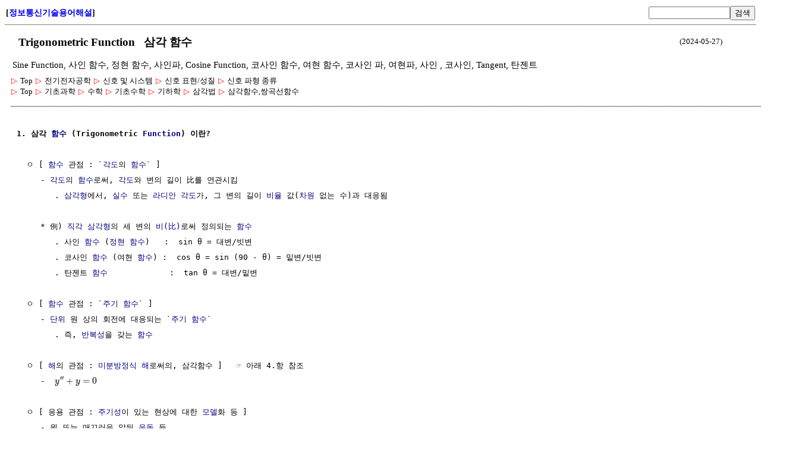

--- FILE ---
content_type: text/html; charset=UTF-8
request_url: http://ktword.co.kr/test/view/view.php?m_temp1=3757&id=130
body_size: 29088
content:
<title>삼각 함수</title>
<meta charset='utf-8'>
<meta name='viewport' content='user-scalable=yes, width=device-width, initial-scale=1.0' />
<style type='text/css'>
			@media screen and (max-width: 768px) {
				body { width : 200% ; } 
			}
		</style>
<link rel='stylesheet' type='text/css' href='view.css?dd=2026011506' /><link rel='stylesheet' type='text/css' href='view_top.css' /><table id='header' ><tr><td width=25% id='home_title' align='left'>[<a href='/index.php' style='text-decoration:none;'>정보통신기술용어해설</a>]</td><td width=25% align='left'></td><td width=30% align='right'><form action='/test/search/srch.php' name='srch_form' method='post'><input type='text' name='m_search' size=15><button type='submit'>검색</button><input type='hidden' name='opt' value='search'><input type='hidden' name='m_text'></form></td></tr></table><div id='body' style='margin-left:10px; margin-bottom:5px;'><div id='body_title'><table width='95%' style='margin-bottom:5px'><tr><td><h1> &nbsp; Trigonometric Function &nbsp; 삼각 함수</h1></td><td width=15% align='right' style='font-size:13px;'>(2024-05-27)</td></tr><tr><td colspan=2 style='font-size:13px;'><h2 style='font-size:11pt; font-weight:normal; margin:0px;'>Sine Function, 사인 함수, 정현 함수, 사인파, Cosine Function, 코사인 함수, 여현 함수, 코사인 파, 여현파, 사인 , 코사인, Tangent, 탄젠트</h2></td></tr></table></div><div id='dropdownDiv'><link rel='stylesheet' href='../navigation/short_navi.css' type='text/css'><div class='treeDiv' data-menutype='clickMenu' style='display:inline-block;'><span class='subMenu' data-id='0' data-direction='v' style='position:relative;'>
					<span class='bullet'>▷</span>
					<span class='title'>Top</span>
				 </span> 
                 <span class='subMenu' data-id='119' data-direction='v' style='position:relative;'>
					<span class='bullet'>▷</span>
					<span class='title'>전기전자공학</span>
				 </span> 
                 <span class='subMenu' data-id='127' data-direction='v' style='position:relative;'>
					<span class='bullet'>▷</span>
					<span class='title'>신호 및 시스템</span>
				 </span> 
                 <span class='subMenu' data-id='131' data-direction='v' style='position:relative;'>
					<span class='bullet'>▷</span>
					<span class='title'>신호 표현/성질</span>
				 </span> 
                 <span class='subMenu' data-id='130' data-direction='v' style='position:relative;'>
					<span class='bullet'>▷</span>
					<span class='title'>신호 파형 종류</span>
				 </span> 
                 <br><span class='subMenu' data-id='0' data-direction='v' style='position:relative;'>
					<span class='bullet'>▷</span>
					<span class='title'>Top</span>
				 </span> 
                 <span class='subMenu' data-id='1194' data-direction='v' style='position:relative;'>
					<span class='bullet'>▷</span>
					<span class='title'>기초과학</span>
				 </span> 
                 <span class='subMenu' data-id='564' data-direction='v' style='position:relative;'>
					<span class='bullet'>▷</span>
					<span class='title'>수학</span>
				 </span> 
                 <span class='subMenu' data-id='565' data-direction='v' style='position:relative;'>
					<span class='bullet'>▷</span>
					<span class='title'>기초수학</span>
				 </span> 
                 <span class='subMenu' data-id='971' data-direction='v' style='position:relative;'>
					<span class='bullet'>▷</span>
					<span class='title'>기하학</span>
				 </span> 
                 <span class='subMenu' data-id='579' data-direction='v' style='position:relative;'>
					<span class='bullet'>▷</span>
					<span class='title'>삼각법</span>
				 </span> 
                 <span class='subMenu' data-id='1405' data-direction='v' style='position:relative;'>
					<span class='bullet'>▷</span>
					<span class='title'>삼각함수,쌍곡선함수</span>
				 </span> 
                 <br></div></div><hr style='margin-top:15px; border-bottom:1px gray dotted;'><div id='body_text' style='margin-left:10px;'><pre>
<script type='text/x-mathjax-config'>
				MathJax.Hub.Config({
				    extensions: ['tex2jax.js'],
					showMathMenu: false,
					messageStyle: 'none',
				    jax: ['input/TeX', 'output/CommonHTML'],
					TeX: {
						extensions: ['AMSmath.js','AMSsymbols.js']
					},
					tex2jax: {
						inlineMath:  [['{#','#}']],
						displayMath: [['[#','#]']],
						skipTags: ['script','noscript','style','textarea','code','a']
					},
					displayAlign: 'left',
//					displayIndent: '3em',
/*
					'HTML-CSS': {
						showMathMenu: 'false',
						styles: {
						  '.MathJax_Display' : {
							  margin: '0 0 0 0', // 13px
							  padding: '0'
							}
						}
					}
*/
				});
			</script><script type='text/javascript' async 
			  src='https://cdnjs.cloudflare.com/ajax/libs/mathjax/2.7.5/MathJax.js'>
			</script><b>1. 삼각 <a href='view.php?m_temp1=929&id=969'  title=' 함수(Function) 이란?    ㅇ [일반]   - 두 양의 의존적인 관계[수학]의 표현  ㅇ [규칙으로써의 함수]   - 한 집합의 원소들을 다른 집합의 원소들에 대응/지정/사상[수학]/할당해 주는 규칙 ' >함수</a> (Trigonometric <a href='view.php?m_temp1=929&id=969'  title=' 함수(Function) 이란?    ㅇ [일반]   - 두 양의 의존적인 관계[수학]의 표현  ㅇ [규칙으로써의 함수]   - 한 집합의 원소들을 다른 집합의 원소들에 대응/지정/사상[수학]/할당해 주는 규칙 ' >Function</a>) 이란?</b>

  ㅇ [ <a href='view.php?m_temp1=929&id=969'  title=' 함수(Function) 이란?    ㅇ [일반]   - 두 양의 의존적인 관계[수학]의 표현  ㅇ [규칙으로써의 함수]   - 한 집합의 원소들을 다른 집합의 원소들에 대응/지정/사상[수학]/할당해 주는 규칙 ' >함수</a> 관점 : `<a href='view.php?m_temp1=5068&id=579'  title=' 각 (Angle, 角)  ㅇ 두 변의 벌어진 정도를 수치화한 것   ' >각도</a>의 <a href='view.php?m_temp1=929&id=969'  title=' 함수(Function) 이란?    ㅇ [일반]   - 두 양의 의존적인 관계[수학]의 표현  ㅇ [규칙으로써의 함수]   - 한 집합의 원소들을 다른 집합의 원소들에 대응/지정/사상[수학]/할당해 주는 규칙 ' >함수</a>` ]
     - <a href='view.php?m_temp1=5068&id=579'  title=' 각 (Angle, 角)  ㅇ 두 변의 벌어진 정도를 수치화한 것   ' >각도</a>의 <a href='view.php?m_temp1=929&id=969'  title=' 함수(Function) 이란?    ㅇ [일반]   - 두 양의 의존적인 관계[수학]의 표현  ㅇ [규칙으로써의 함수]   - 한 집합의 원소들을 다른 집합의 원소들에 대응/지정/사상[수학]/할당해 주는 규칙 ' >함수</a>로써, <a href='view.php?m_temp1=5068&id=579'  title=' 각 (Angle, 角)  ㅇ 두 변의 벌어진 정도를 수치화한 것   ' >각도</a>와 변의 길이 比를 연관시킴
        . <a href='view.php?m_temp1=6087&id=971'  title=' 삼각형 (Trigon, Triangle)  ㅇ 3개 변을 갖는 다각형   - 평면 위 3점을 2개 점씩 쌍으로, 3개 선분으로 만들어진, 가장 간단한 도형   ' >삼각형</a>에서, <a href='view.php?m_temp1=4772&id=966'  title=' 실수(實數) (Real Number) 이란?  ㅇ 실수(實數) (Real Number) : ℝ   - 허수를 제외한 유리수,무리수를 총칭하는 수     ※ 실수 보다 더 확장된 수 ☞ 복소수 참조   ' >실수</a> 또는 <a href='view.php?m_temp1=975&id=545'  title=' 호도법, 평면각(라디안,rd), 입체각(스테라디안,sr) 이란?  ※ 호도법 (Circular Measure)   - 일반 각도법으로는, 무리수 표현이 어려워지는 등, 여러가지로 불편하여,    - 길이 비율에 따라 ' >라디안</a> <a href='view.php?m_temp1=5068&id=579'  title=' 각 (Angle, 角)  ㅇ 두 변의 벌어진 정도를 수치화한 것   ' >각도</a>가, 그 변의 길이 <a href='view.php?m_temp1=4048&id=1299'  title=' 비 (Ratio) 또는 비율 (Proportion,Rate)   ㅇ 비 (比, Ratio)   - 단순히, a : b 또는 a/b 와 같이, 두 수를 비교/대비시키는 것  ㅇ 비율 (比率, Proportion, Rate)   - 전체 또는 기준량과 비교/대비시켜 ' >비율</a> 값(<a href='view.php?m_temp1=4613&id=998'  title=' [수학] 차원 (Dimension, 次元)  ㅇ ( 좌표 공간의 차원 )    - 좌표공간에 점을 나타내기 위해 필요한 좌표의 성분 수 (독립변수의 수)  ㅇ ( 벡터 공간의 차원 )    - 기저 벡터의 수 : 벡터 ' >차원</a> 없는 수)과 대응됨

     * 例) <a href='view.php?m_temp1=6087&id=971'  title=' 삼각형 (Trigon, Triangle)  ㅇ 3개 변을 갖는 다각형   - 평면 위 3점을 2개 점씩 쌍으로, 3개 선분으로 만들어진, 가장 간단한 도형   ' >직각 삼각형</a>의 세 변의 <a href='view.php?m_temp1=5819&id=631'  title=' 분수 (分數), 분율 (分率) (Fraction) 이란?  ㅇ 정수[수학]가 아닌 유리수로써,   - 두 수의 비(比)를 나타냄               ☞ 소수[小數](Decimal[小數]) 참조  ㅇ 전체 중에 분석 대상의 ' >비(比)</a>로써 정의되는 <a href='view.php?m_temp1=929&id=969'  title=' 함수(Function) 이란?    ㅇ [일반]   - 두 양의 의존적인 관계[수학]의 표현  ㅇ [규칙으로써의 함수]   - 한 집합의 원소들을 다른 집합의 원소들에 대응/지정/사상[수학]/할당해 주는 규칙 ' >함수</a>
        . 사인 <a href='view.php?m_temp1=929&id=969'  title=' 함수(Function) 이란?    ㅇ [일반]   - 두 양의 의존적인 관계[수학]의 표현  ㅇ [규칙으로써의 함수]   - 한 집합의 원소들을 다른 집합의 원소들에 대응/지정/사상[수학]/할당해 주는 규칙 ' >함수</a> (<a href='view.php?m_temp1=3663&id=130'  title=' 정현파 함수/신호 (Sinusoidal Function/Signal, 正弦波)  ㅇ 주기 함수(또는,신호)의 총칭   - 주로, 사인 함수(sine,정현)를 지칭하나,   - 삼각함수로 알려져있는 사인 함수(sine,정현) 또는 코사인 ' >정현 함수</a>)   :  sin θ = 대변/빗변
        . 코사인 <a href='view.php?m_temp1=929&id=969'  title=' 함수(Function) 이란?    ㅇ [일반]   - 두 양의 의존적인 관계[수학]의 표현  ㅇ [규칙으로써의 함수]   - 한 집합의 원소들을 다른 집합의 원소들에 대응/지정/사상[수학]/할당해 주는 규칙 ' >함수</a> (여현 <a href='view.php?m_temp1=929&id=969'  title=' 함수(Function) 이란?    ㅇ [일반]   - 두 양의 의존적인 관계[수학]의 표현  ㅇ [규칙으로써의 함수]   - 한 집합의 원소들을 다른 집합의 원소들에 대응/지정/사상[수학]/할당해 주는 규칙 ' >함수</a>) :  cos θ = sin (90 - θ) = 밑변/빗변
        . 탄젠트 <a href='view.php?m_temp1=929&id=969'  title=' 함수(Function) 이란?    ㅇ [일반]   - 두 양의 의존적인 관계[수학]의 표현  ㅇ [규칙으로써의 함수]   - 한 집합의 원소들을 다른 집합의 원소들에 대응/지정/사상[수학]/할당해 주는 규칙 ' >함수</a>             :  tan θ = 대변/밑변

  ㅇ [ <a href='view.php?m_temp1=929&id=969'  title=' 함수(Function) 이란?    ㅇ [일반]   - 두 양의 의존적인 관계[수학]의 표현  ㅇ [규칙으로써의 함수]   - 한 집합의 원소들을 다른 집합의 원소들에 대응/지정/사상[수학]/할당해 주는 규칙 ' >함수</a> 관점 : `<a href='view.php?m_temp1=4106&id=134'  title=' 주기 (Period) 또는 주기성 (Periodicity)  ㅇ 시간적 (또는, 공간적) 반복성을 띄는 경향  ㅇ 또는, 비슷한 성질들의 반복성   - 例) 화학원소의 주기율표 (Periodic Table)   ' >주기 함수</a>` ]
     - <a href='view.php?m_temp1=3941&id=697'  title=' 단위 또는 단위 장치 (Unit)  ㅇ (척도)    - 물리량 관측을 정량화/규정시킬 수 있도록 기준이 되는 가장 작은 척도     . 물리량 표현 량(量) = {수치} x {단위}  ㅇ (장치)   - 큰 장치를 ' >단위</a> 원 상의 회전에 대응되는 `<a href='view.php?m_temp1=4106&id=134'  title=' 주기 (Period) 또는 주기성 (Periodicity)  ㅇ 시간적 (또는, 공간적) 반복성을 띄는 경향  ㅇ 또는, 비슷한 성질들의 반복성   - 例) 화학원소의 주기율표 (Periodic Table)   ' >주기 함수</a>`
        . 즉, <a href='view.php?m_temp1=2133&id=269'  title=' 반복성, 재현성 이란?  ㅇ 반복성 (Repeatability)   - 거듭 되풀이되는 성질     . [참고] 한편, 신호의 반복성은, ☞ 주기성 (Periodicity) 참조    * 통상, 반복 측정의 산포     . 동일 부품의 ' >반복성</a>을 갖는 <a href='view.php?m_temp1=929&id=969'  title=' 함수(Function) 이란?    ㅇ [일반]   - 두 양의 의존적인 관계[수학]의 표현  ㅇ [규칙으로써의 함수]   - 한 집합의 원소들을 다른 집합의 원소들에 대응/지정/사상[수학]/할당해 주는 규칙 ' >함수</a>

  ㅇ [ <a href='view.php?m_temp1=4595&id=963'  title=' 해 (解, Solution) 또는 근 (根, Root)  ㅇ 방정식의 해    - 방정식을 항등적으로 만족하는 값    - 등식을 성립시키는 미지수의 특정한 값 = 해(解), 근(根)    - 특히, 1 변수의 대수 방정식의 ' >해</a>의 관점 : <a href='view.php?m_temp1=4591&id=569'  title=' 미분방정식 해[수학] (해[수학] 함수)  ㅇ 미분방정식에 대입하였을 때 항등적으로 만족시키는 함수  ※ [참고사항]   - 미분방정식의 해를 구하는 방법 ☞ 미분방정식 풀이 참조   - ' >미분방정식 해</a>로써의, 삼각함수 ]   ☞ 아래 4.항 참조
     -  {# y&#039;&#039; + y = 0 #}

  ㅇ [ 응용 관점 : <a href='view.php?m_temp1=4106&id=134'  title=' 주기 (Period) 또는 주기성 (Periodicity)  ㅇ 시간적 (또는, 공간적) 반복성을 띄는 경향  ㅇ 또는, 비슷한 성질들의 반복성   - 例) 화학원소의 주기율표 (Periodic Table)   ' >주기성</a>이 있는 현상에 대한 <a href='view.php?m_temp1=587&id=736'  title=' 모델, 모델링 (Modelling) 이란?  ㅇ 일반적으로, 모두에게 공통적으로 이해되도록 약속된 방식(수식,그림 등)으로 표현하는 것   - 복잡한 현실세계를 단순화(추상화) 즉, `추상적, 체계적으로 ' >모델</a>화 등 ]
     - 원 또는 매끄러운 앞뒤 <a href='view.php?m_temp1=3882&id=696'  title=' 운동 (Motion) 이란?  ㅇ 시간에 따라 물체의 위치가 변화하는 현상   ' >운동</a> 등

         <img src='/img_data/3757_1.JPG' border=0>

        . [참고] ☞ <a href='view.php?m_temp1=3760&id=134'  title=' 위상(Phase,位相) 이란?   ㅇ 파동을 특징짓는 주요 량(진폭,주파수,위상 등) 중 하나로써,   - `세기 (진폭)` 또는 `주기적인 진동 횟수/변화 (주파수)` 가 아니고,    - `동일 주파수에서 ' >위상</a>(θ=ωt), <a href='view.php?m_temp1=3965&id=1009'  title=' 각 위치(Angular Position), 각 변위(Angular Displacement)  ㅇ 각 위치 : θ(t) [°또는 rad]   - 기준선과의 사이 각도              ☞ 60분법,호도법 참조  ㅇ 각 변위 : Δθ = θ(t+Δt) - θ(t)   - Δt ' >각주파수</a>(ω=2π/T), <a href='view.php?m_temp1=4106&id=134'  title=' 주기 (Period) 또는 주기성 (Periodicity)  ㅇ 시간적 (또는, 공간적) 반복성을 띄는 경향  ㅇ 또는, 비슷한 성질들의 반복성   - 例) 화학원소의 주기율표 (Periodic Table)   ' >시간주기</a>(T) 참조


<b>2. 삼각 함수의 특징</b>

  ㅇ <a href='view.php?m_temp1=4106&id=134'  title=' 주기 (Period) 또는 주기성 (Periodicity)  ㅇ 시간적 (또는, 공간적) 반복성을 띄는 경향  ㅇ 또는, 비슷한 성질들의 반복성   - 例) 화학원소의 주기율표 (Periodic Table)   ' >주기성</a> 
     - <a href='view.php?m_temp1=4706&id=1009'  title=' 진폭 (Amplitude)  ㅇ 파동을 특징지을 수 있는 중요 량(파장,진폭,위상) 중의 하나로써,   - 최고점의 수직 높이, 골의 깊이 등을 나타냄   ' >진폭</a>이 +1,-1 사이에서 <a href='view.php?m_temp1=3932&id=962'  title=' 진동 (Vibration)  ㅇ 진동은, 한정된 공간(계)에서의 떨림 (반복) 현상   - 기계적으로, 매질 입자의 떨림 운동   - 전기적으로, 회로 내 전류,전압의 변동  ※ [용어 유의]   - 주로, ' >진동</a>하는 모양을 갖으며,
     - 그 <a href='view.php?m_temp1=4106&id=134'  title=' 주기 (Period) 또는 주기성 (Periodicity)  ㅇ 시간적 (또는, 공간적) 반복성을 띄는 경향  ㅇ 또는, 비슷한 성질들의 반복성   - 例) 화학원소의 주기율표 (Periodic Table)   ' >주기</a>는 2π 임

  ㅇ <a href='view.php?m_temp1=4267&id=224'  title=' 각변조(위상변조 및 주파수변조)에서, 순시 위상,순시 주파수,순시 편이 이란?  ㅇ 일반적인 각 변조된 신호 파형의 표현식   - s(t) = A&lt;sub c&lt;/sub Re[e&lt;sup jθ&lt;sub i&lt;/sub (t)&lt;/sup ] = A&lt;sub c&lt;/sub cos ' >위상편이</a>성 
     - sin θ = cos (θ - π/2)  또는  sin (π/2 - θ) = cos θ
        . 사인함수는 코사인함수를 우측으로 90˚ 또는 π/2 <a href='view.php?m_temp1=975&id=545'  title=' 호도법, 평면각(라디안,rd), 입체각(스테라디안,sr) 이란?  ※ 호도법 (Circular Measure)   - 일반 각도법으로는, 무리수 표현이 어려워지는 등, 여러가지로 불편하여,    - 길이 비율에 따라 ' >라디안</a> 만큼 편이시킨것
     - sin (π - θ) = sin θ

  ㅇ <a href='view.php?m_temp1=5321&id=1084'  title=' 대칭성 (Symmetry) 이란?  ※ 함께 측정 (`syn` `metry` : Measure Together) 한다는 그리스어에서 유래   - 무언가 변해도 같이(같게) 측정된다는 의미  ㅇ 수학적으로, 대칭은, 얼핏 단순해 보이나, ' >대칭성</a>
     - 사인함수는 <a href='view.php?m_temp1=4095&id=305'  title=' 실수[수학] 함수의 대칭성 = 우 대칭(even symmetry), 기 대칭(odd symmetry)   ㅇ 우대칭 (even symmetry)   -  f(t) = f(-t)     . 수직축을 기준으로 좌우 대칭 (mirrored)     . 例) t², cos3t, ...  ㅇ ' >기함수</a>(<a href='view.php?m_temp1=4095&id=305'  title=' 실수[수학] 함수의 대칭성 = 우 대칭(even symmetry), 기 대칭(odd symmetry)   ㅇ 우대칭 (even symmetry)   -  f(t) = f(-t)     . 수직축을 기준으로 좌우 대칭 (mirrored)     . 例) t², cos3t, ...  ㅇ ' >Odd Function</a>)    :  sin(-θ) = - sin θ
     - 코사인함수는 <a href='view.php?m_temp1=4095&id=305'  title=' 실수[수학] 함수의 대칭성 = 우 대칭(even symmetry), 기 대칭(odd symmetry)   ㅇ 우대칭 (even symmetry)   -  f(t) = f(-t)     . 수직축을 기준으로 좌우 대칭 (mirrored)     . 例) t², cos3t, ...  ㅇ ' >우함수</a>(<a href='view.php?m_temp1=4095&id=305'  title=' 실수[수학] 함수의 대칭성 = 우 대칭(even symmetry), 기 대칭(odd symmetry)   ㅇ 우대칭 (even symmetry)   -  f(t) = f(-t)     . 수직축을 기준으로 좌우 대칭 (mirrored)     . 例) t², cos3t, ...  ㅇ ' >Even Function</a>) :  cos(-θ) = cos θ


<b>3. 삼각 함수의 일반 공식</b>

  ※ ☞ <a href='view.php?m_temp1=4746&id=1405'  title=' 삼각함수 기초 공식, 정리  ㅇ 위상편이    - sin θ = cos (θ - π/2) 또는 sin (π/2 - θ) = cos θ     . 사인함수는 코사인함수를 우측으로 90˚ 또는 π/2 라디안 만큼 편이시킨것   - sin (π - θ) = ' >삼각함수 항등식</a> 참조
     - 덧셈 정리, 比 관계, 역수 관계, <a href='view.php?m_temp1=5824&id=787'  title=' 피타고라스 정리 (Pythagorean Theorem)  ㅇ 직각 삼각형의 세 변 사이의 관계를 방정식 형태로 나타낸 정리  ㅇ (표현)   - &amp;quot;직각삼각형에서, 직각을 끼고있는 두 변의 길이의 제곱의 합은 ' >피타고라스 정리</a>, (곱셈 덧셈),(덧셈 곱셈) 변환 정리 등


<b>4. 삼각함수의 <a href='view.php?m_temp1=3809&id=569'  title=' 미분 방정식 (Differential Equation)  ㅇ 1 이상의 미지 함수의 도함수를 포함하는 방정식   - 미지의 함수 y=f(x) 와 그 도함수 d&lt;sup n&lt;/sup y/dx&lt;sup n&lt;/sup 간에 어떤 관계를 나타내는 방정식  ※ 18세기 ' >미분방정식</a> <a href='view.php?m_temp1=1651&id=1392'  title=' 급수 (Series) 이란?  ㅇ [수학]   - 순서화된 수열의 합   - 부분합 수열의 극한  ㅇ [신호처리]   - 주어진 신호를 다른 신호들의 가중 합으로 나타낸 것   ' >급수</a>해</b>

  ㅇ <a href='view.php?m_temp1=3809&id=569'  title=' 미분 방정식 (Differential Equation)  ㅇ 1 이상의 미지 함수의 도함수를 포함하는 방정식   - 미지의 함수 y=f(x) 와 그 도함수 d&lt;sup n&lt;/sup y/dx&lt;sup n&lt;/sup 간에 어떤 관계를 나타내는 방정식  ※ 18세기 ' >미분방정식</a> 형태                                   ☞ <a href='view.php?m_temp1=1849&id=623'  title=' 조화 (Harmony) 또는 조화 관계 (Harmonics) 이란?  ㅇ 일반적으로, 둘 이상이 맺어져 어울리는 울림 관계   - 例) [음악] 화성 (和聲, harmony) 등   ' >단순조화파</a> 참조
     -  {# y&#039;&#039; + y = 0 #}

  ㅇ <a href='view.php?m_temp1=3809&id=569'  title=' 미분 방정식 (Differential Equation)  ㅇ 1 이상의 미지 함수의 도함수를 포함하는 방정식   - 미지의 함수 y=f(x) 와 그 도함수 d&lt;sup n&lt;/sup y/dx&lt;sup n&lt;/sup 간에 어떤 관계를 나타내는 방정식  ※ 18세기 ' >미분방정식</a> <a href='view.php?m_temp1=4683&id=572'  title=' 급수 해법 (Power Series Solution)  ㅇ 변수계수를 갖는 선형 미분방정식의 풀이를 위한 가장 표준적인 해법   - 초급적인 방법으로 잘 풀리지 않는, 특히 변수계수를 갖는 상 미분방정식의 풀이   ' >급수해법</a> 풀이에 의한 해

     - 두 개의 독립해로 나타남 : <a href='view.php?m_temp1=1651&id=1392'  title=' 급수 (Series) 이란?  ㅇ [수학]   - 순서화된 수열의 합   - 부분합 수열의 극한  ㅇ [신호처리]   - 주어진 신호를 다른 신호들의 가중 합으로 나타낸 것   ' >급수</a>해에 의한 함수 표현
         <div style='display:inline-block;'>[# \sin x = \sum^{\infty}_{n=0} \frac{(-1)^n x^{2n+1}}{(2n+1)!} #]</div>
         <div style='display:inline-block;'>[# \cos x = \sum^{\infty}_{n=0} \frac{(-1)^n x^{2n}}{(2n)!} #]</div>

     - <a href='view.php?m_temp1=4591&id=569'  title=' 미분방정식 해[수학] (해[수학] 함수)  ㅇ 미분방정식에 대입하였을 때 항등적으로 만족시키는 함수  ※ [참고사항]   - 미분방정식의 해를 구하는 방법 ☞ 미분방정식 풀이 참조   - ' >일반해</a> : 두 개의 독립해의 <a href='view.php?m_temp1=4387&id=571'  title=' 선형 결합 / 일차 결합 (Linear Combination)  ㅇ 벡터적 표현 (벡터의 선형 결합)   - 주어진 m개의 벡터 집합 {&lt;b a&lt;/b &lt;sub 1&lt;/sub ,&lt;b a&lt;/b &lt;sub 2&lt;/sub ,...,&lt;b a&lt;/b &lt;sub m&lt;/sub }으로부터,   - 다음과 같이 새로운 ' >선형결합</a>
         <div style='display:inline-block;'>[# y = A \sin x + B \cos x #]</div>


<b>5. 삼각 함수의 <a href='view.php?m_temp1=1651&id=1392'  title=' 급수 (Series) 이란?  ㅇ [수학]   - 순서화된 수열의 합   - 부분합 수열의 극한  ㅇ [신호처리]   - 주어진 신호를 다른 신호들의 가중 합으로 나타낸 것   ' >급수</a> 표현   ☞ <a href='view.php?m_temp1=6156&id=1458'  title=' 삼각 급수 (Trigonometric Series)  ㅇ 삼각함수(사인함수/코사인함수)의 무한 합으로 표현되는 급수      ㅇ 또는, 오일러 공식({# e^{j 	heta} = cos 	heta ' >삼각 급수</a> (<a href='view.php?m_temp1=6156&id=1458'  title=' 삼각 급수 (Trigonometric Series)  ㅇ 삼각함수(사인함수/코사인함수)의 무한 합으로 표현되는 급수      ㅇ 또는, 오일러 공식({# e^{j 	heta} = cos 	heta ' >Trigonometric Series</a>) 참조</b>

     <div style='display:inline-block;'>[# \sin x = \sum^{\infty}_{n=0} \frac{(-1)^n x^{2n+1}}{(2n+1)!} 
                 = x - \frac{x^3}{3!} + \frac{x^5}{5!} - \frac{x^7}{7!} + \cdots #]</div>       
     <div style='display:inline-block;'>[# \cos x = \sum^{\infty}_{n=0} \frac{(-1)^n x^{2n}}{(2n)!} 
                 = 1 - \frac{x^2}{2!} + \frac{x^4}{4!} - \frac{x^6}{6!} + \cdots #]</div>
     <div style='display:inline-block;'>[# \tan x = x + \frac{1}{3}x^3 + \frac{2}{15}x^5 + \cdots \quad (|x|<π/2) #]</div>


<b>6. 삼각 함수의 <a href='view.php?m_temp1=1236&id=146'  title=' 라플라스 변환[수학] 이란?  ㅇ 정상상태 또는 과도현상이 존재하는 자연현상(회로 등)의 해석을 하는데에는,   - 복잡한 연립 미분방정식을 풀어야 하고,   - 이 과정은 지루하고 ' >라플라스 변환</a> 쌍</b>

     <div style='display:inline-block;'>[# \sin ωt\;u(t) \quad \stackrel{\small{L}}{\longleftrightarrow} \quad
                                                                          \frac{ω}{s^2+ω^2} \\
        \cos ωt\;u(t) \quad \stackrel{\small{L}}{\longleftrightarrow} \quad
                                                                          \frac{s}{s^2+ω^2} #]</div>
</pre></div><hr style='margin-top:40px;margin-bottom:10px;'><div><div class='treeDiv' data-menutype='clickMenu' style='display:inline-block;'>
					<span class='subMenu' data-id='130' data-direction='v' style='position:relative;'>
						<span class='bullet'>▷</span><span class='title'>신호 파형 종류</span>
					</span>
			  </div><span style='margin-left:15px;'>1. <a href='view.php?no=3663' style='text-decoration:none;line-height:200%;  '>정현 신호</a> &nbsp; 2. <a href='view.php?no=3756' style='text-decoration:none;line-height:200%;  '>지수 신호</a> &nbsp; 3. <a href='view.php?no=3757' style='text-decoration:none;line-height:200%;  '>삼각 함수</a> &nbsp; 4. <a href='view.php?no=4442' style='text-decoration:none;line-height:200%;  '>계단 신호</a> &nbsp; 5. <a href='view.php?no=4676' style='text-decoration:none;line-height:200%;  '>램프 신호</a> &nbsp; 6. <a href='view.php?no=1422' style='text-decoration:none;line-height:200%;  '>임펄스 신호</a> &nbsp; 7. <a href='view.php?no=4443' style='text-decoration:none;line-height:200%;  '>삼각 펄스 신호</a> &nbsp; 8. <a href='view.php?no=3617' style='text-decoration:none;line-height:200%;  '>구형 펄스 신호</a> &nbsp; 9. <a href='view.php?no=4265' style='text-decoration:none;line-height:200%;  '>싱크 신호</a> &nbsp; 10. <a href='view.php?no=4187' style='text-decoration:none;line-height:200%;  '>특이 함수</a> &nbsp; 11. <a href='view.php?no=4440' style='text-decoration:none;line-height:200%;  '>기초 이산 신호</a> &nbsp; 12. <a href='view.php?no=4810' style='text-decoration:none;line-height:200%;  '>복소 지수</a> &nbsp; </span><br><div class='treeDiv' data-menutype='clickMenu' style='display:inline-block;'>
					<span class='subMenu' data-id='1405' data-direction='v' style='position:relative;'>
						<span class='bullet'>▷</span><span class='title'>삼각함수,쌍곡선함수</span>
					</span>
			  </div><span style='margin-left:15px;'>1. <a href='view.php?no=3757' style='text-decoration:none;line-height:200%;  '>삼각 함수</a> &nbsp; 2. <a href='view.php?no=4746' style='text-decoration:none;line-height:200%;  '>삼각함수 공식</a> &nbsp; 3. <a href='view.php?no=6188' style='text-decoration:none;line-height:200%;  '>역 삼각함수</a> &nbsp; 4. <a href='view.php?no=4747' style='text-decoration:none;line-height:200%;  '>쌍곡선 함수</a> &nbsp; 5. <a href='view.php?no=5136' style='text-decoration:none;line-height:200%;  '>쌍곡선 함수 공식</a> &nbsp; </span><br><form action='/test/search/srch.php' name='srch_form' method='post' style='margin-top:10px;margin-bottom:20px;'><input type='text' name='m_search' size=15><button type='submit'>검색</button><input type='hidden' name='opt' value='search'><input type='hidden' name='m_text'></form><a href='/test/navigation/yoyak_v2.php?no=3757'>용어해설 종합 (단일 페이지 형태)</a></div><hr style='clear:both; margin-top:15px;'><div style='margin-left:10px; padding:5px; line-height:230%; clear:both; '><span style='font-size:13px;  line-height:230%;'>"본 웹사이트 내 모든 저작물은 원출처를 밝히는 한 자유롭게 사용(상업화포함) 가능합니다"
</span></div>&nbsp&nbsp&nbsp&nbsp&nbsp<a href='/index.php' style='text-decoration:none;'>[정보통신기술용어해설]</a><hr style='margin-top:15px;'><br><br></div>
<script type='text/javascript' src='../base_utils/common_utils.js?dd=2026011506'></script><script type='text/javascript' src='../navigation/short_navi.js?dd=2026011506'></script><script type='text/javascript' src='./view.js?dd=2026011506'></script>


